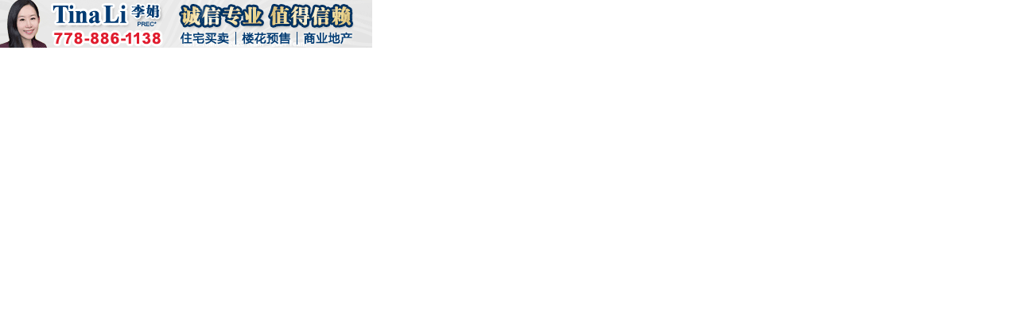

--- FILE ---
content_type: text/html
request_url: https://legend.westca.com/server/cache/info_2b.html?2022120510
body_size: 1358
content:
<html>
	<head>
		<title>westca.com information</title>
		<meta HTTP-EQUIV="Content-Type" CONTENT="text/html; charset=GBK">
		<meta http-equiv="Content-Security-Policy" content="upgrade-insecure-requests">
	</head>
	<body leftmargin="0" topmargin="0" marginwidth="0" marginheight="0" style="background-color:transparent">
<div id="ad1"></div>
<script language="javascript">
<!--
var avoid_dup = 1;
var loop = 0;
var loop_total = 0;
var ad_count = 1;
var pos = get_random(ad_count, 1);
var loop_times = new Array();
var ads = new Array();

for(var i = 0; i < ad_count; i++)
{
	loop_times[i] = 0;
}

ads[0] = "<a href='http://ads2.westca.com/server/adclick.php?bannerid=6730&amp;zoneid=2&amp;source=&amp;dest=https%3A%2F%2Fwww.tinalihome.com%2F' target='_blank'\x3e<img src='../images/tina_topbanner.gif' width='468' height='60' alt='Tina Li—您的老朋友，金牌地产经纪！778-886-1138' title='Tina Li—您的老朋友，金牌地产经纪！778-886-1138' border='0'\x3e</a\x3e<div id=\x22beacon_6730\x22 style=\x22position: absolute; left: 0px; top: 0px; visibility: hidden;\x22\x3e<img src='//ads2.westca.com/server/adlog.php?bannerid=6730&amp;clientid=3919&amp;zoneid=2&amp;source=&amp;block=0&amp;capping=0&amp;cb=ac9f87417292f0fe2c6fcb2cbc02c073' width='0' height='0' alt='' style='width: 0px; height: 0px;'\x3e</div\x3e";


debug = function (log_txt) 
{
    if (window.console != undefined) 
	{
        console.log(log_txt);
    }
}

function get_random(limit, mods)
{
	var a = Math.floor(Math.random() * limit);
	if(mods > 1.1)
	{
		a = a - (a % mods);
	}
	
	return a;
}

function get_nextpos()
{
	pos++;
	if(pos >= ad_count)
		pos = 0;

	return pos;
}

function fake_md5()
{
	var str = "";
	var hexstr = "0123456789abcdef";
	var num = 0;
	var char = "";
	for(var i = 0; i < 32; i++)
	{
		num = parseInt(get_random(16));
		char = hexstr.charAt(num);
		str += char;
	}
	
	return str;
}

function change_ad(name)
{
	var bannerid = "banner" + pos;
	
	if(pos > ad_count)
		return -1;

//	var adcode = window.atob(ads[pos]);
	var adcode = ads[pos];
	var loop_limit = (avoid_dup > 0) ? 1 : 5;
	
	if(loop_times[pos] >= loop_limit)
	{
		// disable logging
		adcode = adcode.replace(/<div id=\"beacon(.*)<\/div>/, "");
		adcode = adcode.replace(/nolog=0/, "nolog=1");		
	}
	else
	{
		// revise cb value so impression will be recorded
		if(adcode.search(/cb=/) != -1)
		{
			var change = "cb=" + fake_md5();
			adcode = adcode.replace(/cb=([0-9a-f]+)/, change);
		}

		if(adcode.search(/timestamp/) != -1)
		{
			var time = new Date().getTime();
			adcode = adcode.replace(/\[timestamp\]/g, time);
		}
		
		loop_times[pos]++;
	}

	debug(bannerid+": "+adcode);

	var iOS = ( navigator.userAgent.match(/(iPad|iPhone|iPod)/i) ? true : false );
	var obj_ad = document.getElementById(name);
	if(obj_ad)
	{
		if(iOS)
		{
			var part = adcode.substr(0, 7);
			if(part == "<object")
				adcode = "&nbsp;";
		}
		
		var westca = (location.hostname.match(/westca/i) ? true : false);
		if(!westca)
		{
			if(adcode.match(/doubleclick/i))
				adcode = "&nbsp;";
		}

		obj_ad.innerHTML = adcode;
	}
	
	pos = get_nextpos();
}

function rotate_ads()
{
	loop_total++;
	if(avoid_dup == 2)
	{
		if(loop_total > ad_count)
			return -1;
	}

	loop = loop + 1;
	debug("loop: "+loop);

	if(loop >= ad_count)
		loop = 0;
	change_ad("ad1");

	if(ad_count > 1 && loop < ad_count)
	{
		setTimeout("rotate_ads()", 30000);
	}
}

if(ad_count > 0)
{
	debug("pos: "+pos);
	rotate_ads();
}
	
//-->
</script>

	</body>
</html>
